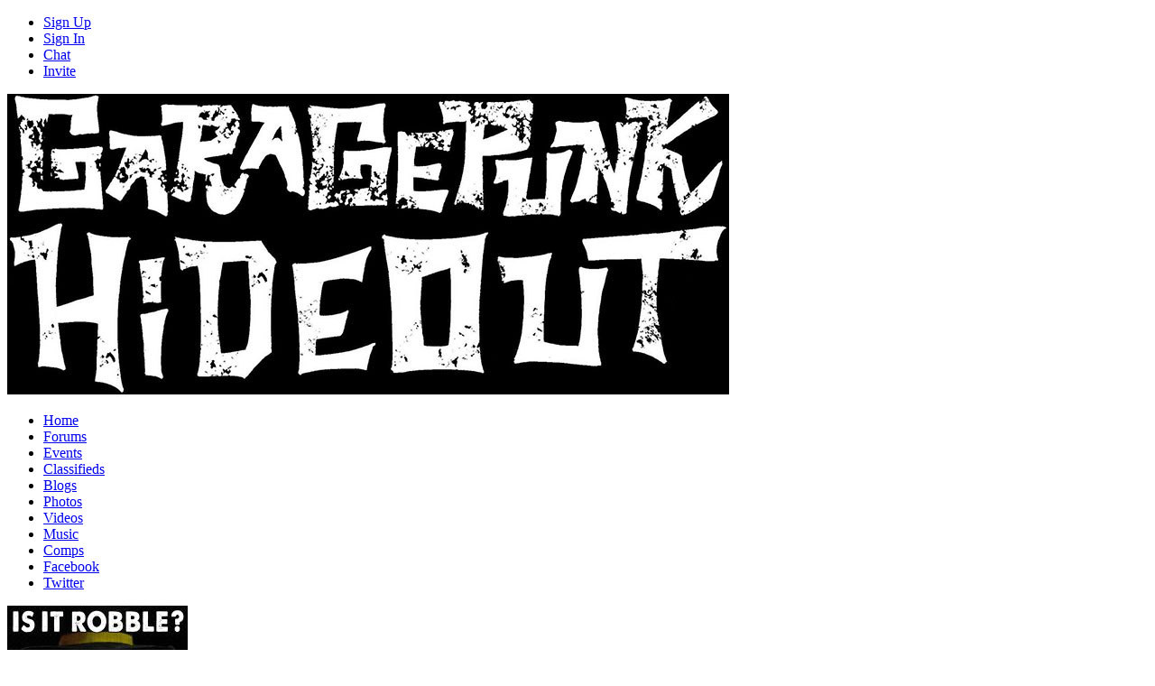

--- FILE ---
content_type: text/html; charset=UTF-8
request_url: https://www.garagepunk.com/event/3597
body_size: 6391
content:
<!DOCTYPE html PUBLIC "-//W3C//DTD XHTML 1.0 Strict//EN" "http://www.w3.org/TR/xhtml1/DTD/xhtml1-strict.dtd"><html xmlns="http://www.w3.org/1999/xhtml" xml:lang="en" lang="en" dir="ltr">
<head>
  <base href="//www.garagepunk.com/" />

  
    

      <title>GaragePunk Hideout - Event Profile - Hamburglars &amp; Modern Advances 05/22</title>
  <meta http-equiv="Content-Type" content="text/html; charset=UTF-8" />
<meta http-equiv="Content-Language" content="en" />
<meta name="description" content="A REAL rock'n'roll social network. Kicks just got easier to find. This is the profile for an event. Thursday night May 22nd at The Lincoln Tap Room ... Modern Advances @ 10 follwed by The Hamburglars!" />
<meta name="keywords" content="garage,punk,rock,garagepunk,rocknroll,surf,rockabilly,psychobilly,punkrock,social,network,forums,message,board" />


      <link href="/application/css.php?request=application/themes/gph/theme.css&amp;c=398" media="screen" rel="stylesheet" type="text/css" />
<link href="/favicon.ico?c=398" rel="favicon" type="image/x-icon" />
  

    
    <script type="text/javascript">if (window.location.hash == '#_=_')window.location.hash = '';</script>
  <script type="text/javascript">
      </script>
    <script type="text/javascript" src="/externals/mootools/mootools-core-1.4.5-full-compat-yc.js?c=398"></script>
<script type="text/javascript" src="/externals/mootools/mootools-more-1.4.0.1-full-compat-yc.js?c=398"></script>
<script type="text/javascript" src="/externals/chootools/chootools.js?c=398"></script>
<script type="text/javascript" src="/application/modules/Core/externals/scripts/core.js?c=398"></script>
<script type="text/javascript" src="/application/modules/User/externals/scripts/core.js?c=398"></script>
<script type="text/javascript" src="/externals/smoothbox/smoothbox4.js?c=398"></script>
<script type="text/javascript">
    //<![CDATA[

    Date.setServerOffset('Sat, 17 Jan 2026 20:25:19 +0000');
    
    en4.orientation = 'ltr';
    en4.core.environment = 'production';
    en4.core.language.setLocale('en');
    en4.core.setBaseUrl('/');
    en4.core.staticBaseUrl = '/';
    en4.core.loader = new Element('img', {src: en4.core.staticBaseUrl + 'application/modules/Core/externals/images/loading.gif'});
    
          en4.core.subject = {
        type : 'event',
        id : 3597,
        guid : 'event_3597'
      };
            if( false ) {
      en4.core.runonce.add(function() {
        en4.core.dloader.attach();
      });
    }
    
        //]]>
</script>
<script type="text/javascript">
    //<![CDATA[
en4.core.language.addData({"now":"now","in a few seconds":"in a few seconds","a few seconds ago":"a few seconds ago","%s minute ago":["%s minute ago","%s minutes ago"],"in %s minute":["in %s minute","in %s minutes"],"%s hour ago":["%s hour ago","%s hours ago"],"in %s hour":["in %s hour","in %s hours"],"%s at %s":"%s at %s"});    //]]>
</script>
<script type="text/javascript" src="/application/modules/Activity/externals/scripts/core.js?c=398"></script>
<script type="text/javascript" src="/externals/flowplayer/flowplayer-3.2.13.min.js?c=398"></script>
<script type="text/javascript" src="/externals/html5media/html5media.min.js?c=398"></script>
<script type="text/javascript">
    //<![CDATA[
var _gaq = _gaq || [];
_gaq.push(['_setAccount', 'UA-76170013-1']);
_gaq.push(['_trackPageview']);

(function() {
  var ga = document.createElement('script'); ga.type = 'text/javascript'; ga.async = true;
  ga.src = ('https:' == document.location.protocol ? 'https://ssl' : 'http://www') + '.google-analytics.com/ga.js';
  var s = document.getElementsByTagName('script')[0]; s.parentNode.insertBefore(ga, s);
})();    //]]>
</script>
<script type="text/javascript">
    //<![CDATA[
if (typeof window.janrain !== 'object') window.janrain = {};
window.janrain.settings = {};
// Extra
janrain.settings.appId = '';
janrain.settings.appUrl = 'https://';
janrain.settings.language = 'en';
janrain.settings.tokenUrl = 'https://www.garagepunk.com/user/auth/janrain';    //]]>
</script>

  
  
  <link href='http://fonts.googleapis.com/css?family=Open+Sans:300italic,400italic,700italic,700,300,400|Montserrat:400,700' rel='stylesheet' type='text/css'>  
  
  
</head>
<body id="global_page_event-profile-index">
  <script type="javascript/text">
    if(DetectIpad()){
      $$('a.album_main_upload').setStyle('display', 'none');
      $$('a.album_quick_upload').setStyle('display', 'none');
      $$('a.icon_photos_new').setStyle('display', 'none');
    }
  </script>  
  
  <div id="global_header">
    <div class="layout_page_header">
<div class="generic_layout_container layout_main">
<div class="generic_layout_container layout_core_menu_mini">
<div id='core_menu_mini_menu'>
    <ul>
              <li><a  href="/signup" class="menu_core_mini core_mini_signup">Sign Up</a></li>
          <li><a  href="/login/return_url/64-L2V2ZW50LzM1OTc%3D" class="menu_core_mini core_mini_auth">Sign In</a></li>
          <li><a  href="http://garagepunk.com/chat" class="menu_core_mini custom_306">Chat</a></li>
          <li><a  href="http://garagepunk.com/invite" class="menu_core_mini custom_305">Invite</a></li>
          </ul>
</div>


<script type='text/javascript'>
  var notificationUpdater;

  en4.core.runonce.add(function(){
    if($('global_search_field')){
      new OverText($('global_search_field'), {
        poll: true,
        pollInterval: 500,
        positionOptions: {
          position: ( en4.orientation == 'rtl' ? 'upperRight' : 'upperLeft' ),
          edge: ( en4.orientation == 'rtl' ? 'upperRight' : 'upperLeft' ),
          offset: {
            x: ( en4.orientation == 'rtl' ? -4 : 4 ),
            y: 2
          }
        }
      });
    }

    if($('notifications_markread_link')){
      $('notifications_markread_link').addEvent('click', function() {
        //$('notifications_markread').setStyle('display', 'none');
        en4.activity.hideNotifications('0 Updates');
      });
    }

      });


  var toggleUpdatesPulldown = function(event, element, user_id) {
    if( element.className=='updates_pulldown' ) {
      element.className= 'updates_pulldown_active';
      showNotifications();
    } else {
      element.className='updates_pulldown';
    }
  }

  var showNotifications = function() {
    en4.activity.updateNotifications();
    new Request.HTML({
      'url' : en4.core.baseUrl + 'activity/notifications/pulldown',
      'data' : {
        'format' : 'html',
        'page' : 1
      },
      'onComplete' : function(responseTree, responseElements, responseHTML, responseJavaScript) {
        if( responseHTML ) {
          // hide loading icon
          if($('notifications_loading')) $('notifications_loading').setStyle('display', 'none');

          $('notifications_menu').innerHTML = responseHTML;
          $('notifications_menu').addEvent('click', function(event){
            event.stop(); //Prevents the browser from following the link.

            var current_link = event.target;
            var notification_li = $(current_link).getParent('li');

            // if this is true, then the user clicked on the li element itself
            if( notification_li.id == 'core_menu_mini_menu_update' ) {
              notification_li = current_link;
            }

            var forward_link;
            if( current_link.get('href') ) {
              forward_link = current_link.get('href');
            } else{
              forward_link = $(current_link).getElements('a:last-child').get('href');
            }

            if( notification_li.get('class') == 'notifications_unread' ){
              notification_li.removeClass('notifications_unread');
              en4.core.request.send(new Request.JSON({
                url : en4.core.baseUrl + 'activity/notifications/markread',
                data : {
                  format     : 'json',
                  'actionid' : notification_li.get('value')
                },
                onSuccess : function() {
                  window.location = forward_link;
                }
              }));
            } else {
              window.location = forward_link;
            }
          });
        } else {
          $('notifications_loading').innerHTML = 'You have no new updates.';
        }
      }
    }).send();
  };

  /*
  function focusSearch() {
    if(document.getElementById('global_search_field').value == 'Search') {
      document.getElementById('global_search_field').value = '';
      document.getElementById('global_search_field').className = 'text';
    }
  }
  function blurSearch() {
    if(document.getElementById('global_search_field').value == '') {
      document.getElementById('global_search_field').value = 'Search';
      document.getElementById('global_search_field').className = 'text suggested';
    }
  }
  */
</script></div>

<div class="generic_layout_container layout_core_menu_logo">
<a  href="/"><img src="public/admin/2015hideoutheader_black.jpg" alt="GaragePunk Hideout" /></a></div>



<div class="generic_layout_container layout_core_menu_main">
<ul class="navigation">
    <li>
        <a class="menu_core_main core_main_home" href="/">Home</a>
    </li>
    <li>
        <a class="menu_core_main core_main_ynforum" href="/forums">Forums</a>
    </li>
    <li>
        <a class="menu_core_main core_main_event" href="/events">Events</a>
    </li>
    <li>
        <a class="menu_core_main core_main_classified" href="/classifieds">Classifieds</a>
    </li>
    <li>
        <a class="menu_core_main core_main_blog" href="/blogs">Blogs</a>
    </li>
    <li>
        <a class="menu_core_main core_main_album" href="/albums">Photos</a>
    </li>
    <li>
        <a class="menu_core_main core_main_video" href="/videos">Videos</a>
    </li>
    <li>
        <a class="menu_core_main core_main_music" href="/music">Music</a>
    </li>
    <li>
        <a class="menu_core_main custom_337" href="http://grgpnkrecords.bandcamp.com" target="_blank">Comps</a>
    </li>
    <li>
        <a class="menu_core_main custom_358" href="https://www.facebook.com/garagepunkhideout" target="_blank">Facebook</a>
    </li>
    <li>
        <a class="menu_core_main custom_356" href="https://twitter.com/TheGaragePunk" target="_blank">Twitter</a>
    </li>
</ul></div>
</div>
</div>
  </div>
  <div id='global_wrapper'>
    <div id='global_content'>
            <div class="layout_page_event_profile_index">
<div class="generic_layout_container layout_main">
<div class="generic_layout_container layout_left">
<div class="generic_layout_container layout_event_profile_photo">
<div id='event_photo'>
  <img src="/public/event/b3/a9/01/1a70b_c10d.jpg?c=19c4" alt="" class="thumb_profile item_photo_event  thumb_profile" /></div></div>

<div class="generic_layout_container layout_event_profile_options">
<div id='profile_options'>
  
<ul>
  </ul></div></div>

</div>

<div class="generic_layout_container layout_middle">
<div class="generic_layout_container layout_event_profile_status">
<div id='profile_status'>
  <h2>
    Hamburglars & Modern Advances 05/22  </h2>
</div></div>

<div class="generic_layout_container layout_core_container_tabs">
<script type="text/javascript">
  en4.core.runonce.add(function() {
    var tabContainerSwitch = window.tabContainerSwitch = function(element) {
      if( element.tagName.toLowerCase() == 'a' ) {
        element = element.getParent('li');
      }

      var myContainer = element.getParent('.tabs_parent').getParent();

      myContainer.getChildren('div:not(.tabs_alt)').setStyle('display', 'none');
      myContainer.getElements('ul > li').removeClass('active');
      element.get('class').split(' ').each(function(className){
        className = className.trim();
        if( className.match(/^tab_[0-9]+$/) ) {
          myContainer.getChildren('div.' + className).setStyle('display', null);
          element.addClass('active');
        }
      });
    }
    var moreTabSwitch = window.moreTabSwitch = function(el) {
      el.toggleClass('tab_open');
      el.toggleClass('tab_closed');
    }
  });
</script>

<div class='tabs_alt tabs_parent'>
  <ul id='main_tabs'>
                        <li class="tab_730 tab_layout_activity_feed active"><a href="javascript:void(0);" onclick="tabContainerSwitch($(this), 'generic_layout_container layout_activity_feed');">Updates</a></li>
                              <li class="tab_728 tab_layout_event_profile_info"><a href="javascript:void(0);" onclick="tabContainerSwitch($(this), 'generic_layout_container layout_event_profile_info');">Event Details</a></li>
                              <li class="tab_731 tab_layout_event_profile_members"><a href="javascript:void(0);" onclick="tabContainerSwitch($(this), 'generic_layout_container layout_event_profile_members');">Guests<span>(1)</span></a></li>
                              <li class="tab_732 tab_layout_event_profile_photos"><a href="javascript:void(0);" onclick="tabContainerSwitch($(this), 'generic_layout_container layout_event_profile_photos');">Photos<span>(1)</span></a></li>
                </ul>
</div>

<div class=" tab_730 generic_layout_container layout_activity_feed">





  <script type="text/javascript">
    var activityUpdateHandler;
    en4.core.runonce.add(function() {
      try {
          activityUpdateHandler = new ActivityUpdateHandler({
            'baseUrl' : en4.core.baseUrl,
            'basePath' : en4.core.basePath,
            'identity' : 4,
            'delay' : 30000,
            'last_id': 152930,
            'subject_guid' : 'event_3597'
          });
          setTimeout("activityUpdateHandler.start()",1250);
          //activityUpdateHandler.start();
          window._activityUpdateHandler = activityUpdateHandler;
      } catch( e ) {
        //if( $type(console) ) console.log(e);
      }
    });
  </script>



<div id="feed-update"></div>




<script type="text/javascript">
  var CommentLikesTooltips;
  en4.core.runonce.add(function() {
    // Add hover event to get likes
    $$('.comments_comment_likes').addEvent('mouseover', function(event) {
      var el = $(event.target);
      if( !el.retrieve('tip-loaded', false) ) {
        el.store('tip-loaded', true);
        el.store('tip:title', 'Loading...');
        el.store('tip:text', '');
        var id = el.get('id').match(/\d+/)[0];
        // Load the likes
        var url = '/activity/index/get-likes';
        var req = new Request.JSON({
          url : url,
          data : {
            format : 'json',
            //type : 'core_comment',
            action_id : el.getParent('li').getParent('li').getParent('li').get('id').match(/\d+/)[0],
            comment_id : id
          },
          onComplete : function(responseJSON) {
            el.store('tip:title', responseJSON.body);
            el.store('tip:text', '');
            CommentLikesTooltips.elementEnter(event, el); // Force it to update the text
          }
        });
        req.send();
      }
    });
    // Add tooltips
    CommentLikesTooltips = new Tips($$('.comments_comment_likes'), {
      fixed : true,
      className : 'comments_comment_likes_tips',
      offset : {
        'x' : 48,
        'y' : 16
      }
    });
    // Enable links in comments
    $$('.comments_body').enableLinks();
  });
</script>

<ul class='feed' id="activity-feed">
  
  <li id="activity-item-152930" data-activity-feed-item="152930">        <script type="text/javascript">
      (function(){
        var action_id = '152930';
        en4.core.runonce.add(function(){
          $('activity-comment-body-' + action_id).autogrow();
          en4.activity.attachComment($('activity-comment-form-' + action_id));
        });
      })();
    </script>

        <div class='feed_item_photo'><a  href="/profile/TheHamburglars"><img src="/public/user/1000000/3000/2903/11020.jpg?c=bfa6" alt="The Hamburglars" class="thumb_icon item_photo_user  thumb_icon" /></a></div>

    <div class='feed_item_body'>
      
            <span class="feed_item_posted">
        <a  href="/profile/TheHamburglars" class="feed_item_username">The Hamburglars</a>: <span class="feed_item_bodytext">Rock-n-Robble at Lincoln Tap along w/ our pals Modern Advances ... Thurs. 05/22/14 ... 9pm doors<br />
- Lincoln Tap Room -  3010 N Lincoln Ave, Chicago, IL 60657</span>      </span>      
                  
      <div id='comment-likes-activity-item-152930'>

                  <div class='feed_item_date feed_item_icon activity_icon_post'>
        <ul>
          <li>
            <span title="Wed, 21 May 2014 10:45:50 -0500" class="timestamp">May 21, 2014</span>          </li>
                                                </ul>
      </div>
      <!--</div> End of Comment-Likes -->

              <div class='comments'>
          <ul>
                                  </ul>
                  </div>
            
      </div> <!-- End of Comment Likes -->
      
      
    </div>
  </li>

</ul>

<div class="feed_viewmore" id="feed_viewmore" style="display: none;">
  <a  href="javascript:void(0);" id="feed_viewmore_link" class="buttonlink icon_viewmore">View More</a></div>

<div class="feed_viewmore" id="feed_loading" style="display: none;">
  <img src='/application/modules/Core/externals/images/loading.gif' style='float:left;margin-right: 5px;' />
  Loading ...</div></div>

<div style="display:none;" class=" tab_728 generic_layout_container layout_event_profile_info">
<h3>
  Event Details</h3>
<div id='event_stats'>
  <ul>
        <li>
      Thursday night May 22nd at The Lincoln Tap Room ... Modern Advances @ 10 follwed by The Hamburglars!    </li>
        <li class="event_date">
                    <div class="label">
          Date        </div>
        <div class="event_stats_content">
          5/22/14        </div>

        <div class="label">
          Time        </div>
        <div class="event_stats_content">
          9:40 PM          -
          11:50 PM        </div>

          </li>
    
        <li>
      <div class="label">Where</div>
      <div class="event_stats_content">3010 N Lincoln Ave, Chicago, IL 60657 <a  href="http://maps.google.com/?q=3010+N+Lincoln+Ave%2C+Chicago%2C+IL+60657" target="blank">Map</a></div>
    </li>
        
                  <li>
          <div class="label">Host</div>
          <div class="event_stats_content">Lincoln Tap Room</div>
        </li>
            <li>
        <div class="label">Led by</div>
        <div class="event_stats_content"><a  href="/profile/TheHamburglars">The Hamburglars</a></div>
      </li>
        
        <li>
      <div class="label">Category</div>
      <div class="event_stats_content">
        <a  href="/events/browse/category_id/29">Other</a>      </div>
    </li>
      
    <li class="event_stats_info">
      <div class="label">RSVPs</div>
      <div class="event_stats_content">
        <ul>
          <li>
            1            <span>attending</span>
          </li>
          <li>
            0            <span>maybe attending</span>
          </li>
          <li>
            0            <span>not attending</span>
          </li>
          <li>
            0            <span>awaiting reply</span>
          </li>
        </ul>
      </div>
    </li>
  </ul>
</div>

<script type="text/javascript">
  $$('.core_main_event').getParent().addClass('active');
</script>
</div>

<div style="display:none;" class=" tab_731 generic_layout_container layout_event_profile_members">
<a id="event_profile_members_anchor"></a>

<script type="text/javascript">
  var eventMemberSearch = null;
  var eventMemberPage = Number('1');
  var waiting = '';
  en4.core.runonce.add(function() {
    var url = en4.core.baseUrl + 'widget/index/content_id/' + 731;
    $('event_members_search_input').addEvent('keypress', function(e) {
      if( e.key != 'enter' ) return;

      en4.core.request.send(new Request.HTML({
        'url' : url,
        'data' : {
          'format' : 'html',
          'subject' : en4.core.subject.guid,
          'search' : this.value
        }
      }), {
        'element' : $('event_profile_members_anchor').getParent()
      });
    });
  });

  var paginateEventMembers = function(page) {
    //var url = '/event/widget/profile-members/subject/event_3597/format/html';
    var url = en4.core.baseUrl + 'widget/index/content_id/' + 731;
    en4.core.request.send(new Request.HTML({
      'url' : url,
      'data' : {
        'format' : 'html',
        'subject' : en4.core.subject.guid,
        'search' : eventMemberSearch,
        'page' : page,
        'waiting' : waiting
      }
    }), {
      'element' : $('event_profile_members_anchor').getParent()
    });
  }
</script>


  <div class="event_members_info">
    <div class="event_members_search">
      <input id="event_members_search_input" type="text" value="Search Guests" onfocus="$(this).store('over', this.value);this.value = '';" onblur="this.value = $(this).retrieve('over');">
    </div>
    <div class="event_members_total">
              This event has 1 guest.          </div>
      </div>

  <ul class='event_members'>
    
      <li id="event_member_2903">

        <a  href="/profile/TheHamburglars" class="event_members_icon"><img src="/public/user/1000000/3000/2903/11020.jpg?c=bfa6" alt="" class="thumb_icon item_photo_user  thumb_icon" /></a>        <div class='event_members_options'>

                            </div>
        <div class='event_members_body'>
          <div>
            <span class='event_members_status'>
              <a  href="/profile/TheHamburglars">The Hamburglars</a>
                                            (owner)              
            </span>
            <span>
              Robble!  Closin' out February w/ a raucous night at Liars Club on Friday Feb. 27th with Vortis &amp; 13 Monsters.            </span>
          </div>
          <div class="event_members_rsvp">
                          Attending                      </div>
        </div>

      </li>

    
  </ul>


  
</div>

<div style="display:none;" class=" tab_732 generic_layout_container layout_event_profile_photos">


  <ul class="thumbs">
          <li>
        <a class="thumbs_photo" href="/events/photo/view/event_id/3597/photo_id/140">
          <span style="background-image: url(/public/event/b4/a9/01/1a70c_ff6f.jpg?c=cc93);"></span>
        </a>
        <p class="thumbs_info">
          By          <a  href="/profile/TheHamburglars" class="thumbs_author">The Hamburglars</a>          <br />
          <span title="Wed, 21 May 2014 10:43:50 -0500" class="timestamp">May 21, 2014</span>        </p>
      </li>
      </ul>

</div>



</div>

<div class="generic_layout_container layout_richhtmlblock">
    <p><span style="font-family: 'arial black', 'avant garde'; font-size: 18pt;">Please&nbsp;<a href="http://garagepunk.com/login">login</a>&nbsp;or&nbsp;<a href="http://garagepunk.com/signup">join</a>&nbsp;to use the Hideout!</span></p>
<p><span style="font-family: 'arial black', 'avant garde'; font-size: 18pt;">&nbsp;</span></p></div>
</div>
</div>
</div>
          </div>
  </div>
  <div id="global_footer">
    <div class="layout_page_footer">
<div class="generic_layout_container layout_main">

<div class="generic_layout_container layout_core_menu_footer">
Copyright &copy;2026  &nbsp;-&nbsp; <a  href="/help/terms" class="menu_core_footer core_footer_terms" order="3">Terms of Service</a>  &nbsp;-&nbsp; <a  href="/help/contact" class="menu_core_footer core_footer_contact" order="4">Contact</a>  &nbsp;-&nbsp; <a  href="http://garagepunk.com/invite" enabled="1" class="menu_core_footer custom_304" order="5" uri="http://garagepunk.com/invite">Invite</a>  &nbsp;-&nbsp; <a  href="http://www.garagepunk.com/pages/about" enabled="1" class="menu_core_footer custom_338" order="6" uri="http://www.garagepunk.com/pages/about">About</a>

</div>
</div>
</div>
  </div>
  <div id="janrainEngageShare" style="display:none">Share</div>
</body>
</html>